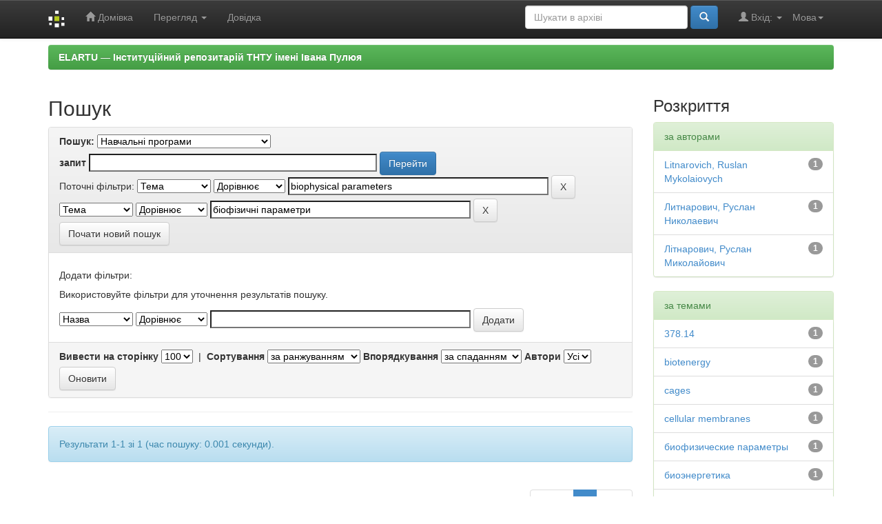

--- FILE ---
content_type: text/html;charset=UTF-8
request_url: https://elartu.tntu.edu.ua/handle/123456789/1634/simple-search?query=&sort_by=score&order=desc&rpp=100&filter_field_1=subject&filter_type_1=equals&filter_value_1=biophysical+parameters&etal=0&filtername=subject&filterquery=%D0%B1%D1%96%D0%BE%D1%84%D1%96%D0%B7%D0%B8%D1%87%D0%BD%D1%96+%D0%BF%D0%B0%D1%80%D0%B0%D0%BC%D0%B5%D1%82%D1%80%D0%B8&filtertype=equals
body_size: 7210
content:


















<!DOCTYPE html>
<html>
    <head>
        <title>ELARTU &#8212; &#1030;&#1085;&#1089;&#1090;&#1080;&#1090;&#1091;&#1094;&#1110;&#1081;&#1085;&#1080;&#1081; &#1088;&#1077;&#1087;&#1086;&#1079;&#1080;&#1090;&#1072;&#1088;&#1110;&#1081; &#1058;&#1053;&#1058;&#1059; &#1110;&#1084;&#1077;&#1085;&#1110; &#1030;&#1074;&#1072;&#1085;&#1072; &#1055;&#1091;&#1083;&#1102;&#1103;: Пошук</title>
        <meta http-equiv="Content-Type" content="text/html; charset=UTF-8" />
        <meta name="Generator" content="DSpace 5.6" />
        <meta name="viewport" content="width=device-width, initial-scale=1.0">
        <link rel="shortcut icon" href="/favicon.ico" type="image/x-icon"/>
	    <link rel="stylesheet" href="/static/css/jquery-ui-1.10.3.custom/redmond/jquery-ui-1.10.3.custom.css" type="text/css" />
	    <link rel="stylesheet" href="/static/css/bootstrap/bootstrap.min.css" type="text/css" />
	    <link rel="stylesheet" href="/static/css/bootstrap/bootstrap-theme.min.css" type="text/css" />
	    <link rel="stylesheet" href="/static/css/bootstrap/dspace-theme.css" type="text/css" />

        <link rel="search" type="application/opensearchdescription+xml" href="/open-search/description.xml" title="DSpace"/>

        
	<script type='text/javascript' src="/static/js/jquery/jquery-1.10.2.min.js"></script>
	<script type='text/javascript' src='/static/js/jquery/jquery-ui-1.10.3.custom.min.js'></script>
	<script type='text/javascript' src='/static/js/bootstrap/bootstrap.min.js'></script>
	<script type='text/javascript' src='/static/js/holder.js'></script>
	<script type="text/javascript" src="/utils.js"></script>
    <script type="text/javascript" src="/static/js/choice-support.js"> </script>

    
    
        <!-- Google tag (gtag.js) -->
        <script async src="https://www.googletagmanager.com/gtag/js?id=G-11E648T89F"></script>
        <script>
          window.dataLayer = window.dataLayer || [];
          function gtag(){dataLayer.push(arguments);}
          gtag('js', new Date());
          gtag('config', 'G-11E648T89F');
        </script>

        <script type="text/javascript">
            var _gaq = _gaq || [];
            _gaq.push(['_setAccount', 'G-11E648T89F']);
            _gaq.push(['_trackPageview']);

            (function() {
                var ga = document.createElement('script'); ga.type = 'text/javascript'; ga.async = true;
                ga.src = ('https:' == document.location.protocol ? 'https://ssl' : 'http://www') + '.google-analytics.com/ga.js';
                var s = document.getElementsByTagName('script')[0]; s.parentNode.insertBefore(ga, s);
            })();
        </script>
        
    
		<script type="text/javascript">
	var jQ = jQuery.noConflict();
	jQ(document).ready(function() {
		jQ( "#spellCheckQuery").click(function(){
			jQ("#query").val(jQ(this).attr('data-spell'));
			jQ("#main-query-submit").click();
		});
		jQ( "#filterquery" )
			.autocomplete({
				source: function( request, response ) {
					jQ.ajax({
						url: "/json/discovery/autocomplete?query=&filter_field_1=subject&filter_type_1=equals&filter_value_1=biophysical+parameters&filter_field_2=subject&filter_type_2=equals&filter_value_2=%D0%B1%D1%96%D0%BE%D1%84%D1%96%D0%B7%D0%B8%D1%87%D0%BD%D1%96+%D0%BF%D0%B0%D1%80%D0%B0%D0%BC%D0%B5%D1%82%D1%80%D0%B8",
						dataType: "json",
						cache: false,
						data: {
							auto_idx: jQ("#filtername").val(),
							auto_query: request.term,
							auto_sort: 'count',
							auto_type: jQ("#filtertype").val(),
							location: '123456789/1634'	
						},
						success: function( data ) {
							response( jQ.map( data.autocomplete, function( item ) {
								var tmp_val = item.authorityKey;
								if (tmp_val == null || tmp_val == '')
								{
									tmp_val = item.displayedValue;
								}
								return {
									label: item.displayedValue + " (" + item.count + ")",
									value: tmp_val
								};
							}))			
						}
					})
				}
			});
	});
	function validateFilters() {
		return document.getElementById("filterquery").value.length > 0;
	}
</script>
		
    

<!-- HTML5 shim and Respond.js IE8 support of HTML5 elements and media queries -->
<!--[if lt IE 9]>
  <script src="/static/js/html5shiv.js"></script>
  <script src="/static/js/respond.min.js"></script>
<![endif]-->

    </head>

    
    
    <body class="undernavigation">
<a class="sr-only" href="#content">Skip navigation</a>
<header class="navbar navbar-inverse navbar-fixed-top">    
    
            <div class="container">
                

























       <div class="navbar-header">
         <button type="button" class="navbar-toggle" data-toggle="collapse" data-target=".navbar-collapse">
           <span class="icon-bar"></span>
           <span class="icon-bar"></span>
           <span class="icon-bar"></span>
         </button>
         <a class="navbar-brand" href="/"><img height="25" src="/image/dspace-logo-only.png" alt="DSpace logo" /></a>
       </div>
       <nav class="collapse navbar-collapse bs-navbar-collapse" role="navigation">
         <ul class="nav navbar-nav">
           <li class=""><a href="/"><span class="glyphicon glyphicon-home"></span> Домівка</a></li>
                
           <li class="dropdown">
             <a href="#" class="dropdown-toggle" data-toggle="dropdown">Перегляд <b class="caret"></b></a>
             <ul class="dropdown-menu">
               <li><a href="/community-list">Фонди та зібрання</a></li>
				<li class="divider"></li>
        <li class="dropdown-header">Огляд матеріалів:</li>
				
				
				
				      			<li><a href="/browse?type=dateissued">Дати випуску</a></li>
					
				      			<li><a href="/browse?type=author">Автори</a></li>
					
				      			<li><a href="/browse?type=title">Заголовки</a></li>
					
				      			<li><a href="/browse?type=subject">Теми</a></li>
					
				      			<li><a href="/browse?type=udc">УДК</a></li>
					
				      			<li><a href="/browse?type=dateaccessioned">Дати збереження</a></li>
					
				      			<li><a href="/browse?type=type">Типи вмісту</a></li>
					
				      			<li><a href="/browse?type=language">Мови</a></li>
					
				      			<li><a href="/browse?type=journalTitle">Журнали/збірники</a></li>
					
				      			<li><a href="/browse?type=conference">Конференції/заходи</a></li>
					
				      			<li><a href="/browse?type=ispartof">Видання, що містить</a></li>
					
				      			<li><a href="/browse?type=issn">ISSN</a></li>
					
				      			<li><a href="/browse?type=publisher">Видавництва</a></li>
					
				      			<li><a href="/browse?type=affiliation">Приналежності</a></li>
					
				      			<li><a href="/browse?type=thesisdegreename">Ступені дисертацій</a></li>
					
				      			<li><a href="/browse?type=thesisdegreelevel">Градації дисертацій</a></li>
					
				      			<li><a href="/browse?type=thesisdegreediscipline">Дисципліни дисертацій </a></li>
					
				      			<li><a href="/browse?type=thesisdegreedepartment">Дисертаційні ради</a></li>
					
				      			<li><a href="/browse?type=thesisdegreegrantor">Установи захисту дисертацій</a></li>
					
				      			<li><a href="/browse?type=datesubmitted">Дати подання</a></li>
					
				    
				

            </ul>
          </li>
          <li class=""><script type="text/javascript">
<!-- Javascript starts here
document.write('<a href="#" onClick="var popupwin = window.open(\'/help/index.html\',\'dspacepopup\',\'height=600,width=550,resizable,scrollbars\');popupwin.focus();return false;">Довідка<\/a>');
// -->
</script><noscript><a href="/help/index.html" target="dspacepopup">Довідка</a></noscript></li>
       </ul>

 
    <div class="nav navbar-nav navbar-right">
	 <ul class="nav navbar-nav navbar-right">
      <li class="dropdown">
       <a href="#" class="dropdown-toggle" data-toggle="dropdown">Мова<b class="caret"></b></a>
        <ul class="dropdown-menu">
 
      <li>
        <a onclick="javascript:document.repost.locale.value='zh_CN';
                  document.repost.submit();" href="?locale=zh_CN">
         中文
       </a>
      </li>
 
      <li>
        <a onclick="javascript:document.repost.locale.value='uk';
                  document.repost.submit();" href="?locale=uk">
         українська
       </a>
      </li>
 
      <li>
        <a onclick="javascript:document.repost.locale.value='tr';
                  document.repost.submit();" href="?locale=tr">
         Türkçe
       </a>
      </li>
 
      <li>
        <a onclick="javascript:document.repost.locale.value='th';
                  document.repost.submit();" href="?locale=th">
         ไทย
       </a>
      </li>
 
      <li>
        <a onclick="javascript:document.repost.locale.value='sv';
                  document.repost.submit();" href="?locale=sv">
         svenska
       </a>
      </li>
 
      <li>
        <a onclick="javascript:document.repost.locale.value='pt';
                  document.repost.submit();" href="?locale=pt">
         português
       </a>
      </li>
 
      <li>
        <a onclick="javascript:document.repost.locale.value='pl';
                  document.repost.submit();" href="?locale=pl">
         polski
       </a>
      </li>
 
      <li>
        <a onclick="javascript:document.repost.locale.value='no';
                  document.repost.submit();" href="?locale=no">
         norsk
       </a>
      </li>
 
      <li>
        <a onclick="javascript:document.repost.locale.value='ja';
                  document.repost.submit();" href="?locale=ja">
         日本語
       </a>
      </li>
 
      <li>
        <a onclick="javascript:document.repost.locale.value='it';
                  document.repost.submit();" href="?locale=it">
         italiano
       </a>
      </li>
 
      <li>
        <a onclick="javascript:document.repost.locale.value='in';
                  document.repost.submit();" href="?locale=in">
         Bahasa Indonesia
       </a>
      </li>
 
      <li>
        <a onclick="javascript:document.repost.locale.value='hu';
                  document.repost.submit();" href="?locale=hu">
         magyar
       </a>
      </li>
 
      <li>
        <a onclick="javascript:document.repost.locale.value='gl';
                  document.repost.submit();" href="?locale=gl">
         Galician
       </a>
      </li>
 
      <li>
        <a onclick="javascript:document.repost.locale.value='fr';
                  document.repost.submit();" href="?locale=fr">
         français
       </a>
      </li>
 
      <li>
        <a onclick="javascript:document.repost.locale.value='eu';
                  document.repost.submit();" href="?locale=eu">
         Basque
       </a>
      </li>
 
      <li>
        <a onclick="javascript:document.repost.locale.value='et';
                  document.repost.submit();" href="?locale=et">
         Eesti
       </a>
      </li>
 
      <li>
        <a onclick="javascript:document.repost.locale.value='es';
                  document.repost.submit();" href="?locale=es">
         español
       </a>
      </li>
 
      <li>
        <a onclick="javascript:document.repost.locale.value='el';
                  document.repost.submit();" href="?locale=el">
         Ελληνικά
       </a>
      </li>
 
      <li>
        <a onclick="javascript:document.repost.locale.value='de';
                  document.repost.submit();" href="?locale=de">
         Deutsch
       </a>
      </li>
 
      <li>
        <a onclick="javascript:document.repost.locale.value='cy';
                  document.repost.submit();" href="?locale=cy">
         Welsh
       </a>
      </li>
 
      <li>
        <a onclick="javascript:document.repost.locale.value='cs';
                  document.repost.submit();" href="?locale=cs">
         čeština
       </a>
      </li>
 
      <li>
        <a onclick="javascript:document.repost.locale.value='ca';
                  document.repost.submit();" href="?locale=ca">
         català
       </a>
      </li>
 
      <li>
        <a onclick="javascript:document.repost.locale.value='bg';
                  document.repost.submit();" href="?locale=bg">
         български
       </a>
      </li>
 
      <li>
        <a onclick="javascript:document.repost.locale.value='en';
                  document.repost.submit();" href="?locale=en">
         English
       </a>
      </li>
 
     </ul>
    </li>
    </ul>
  </div>
 
 
       <div class="nav navbar-nav navbar-right">
		<ul class="nav navbar-nav navbar-right">
         <li class="dropdown">
         
             <a href="#" class="dropdown-toggle" data-toggle="dropdown"><span class="glyphicon glyphicon-user"></span> Вхід: <b class="caret"></b></a>
	             
             <ul class="dropdown-menu">
               <li><a href="/mydspace">Мій архів матеріалів</a></li>
               <li><a href="/subscribe">Оновлення на e-mail</a></li>
               <li><a href="/profile">Обліковий запис</a></li>

		
             </ul>
           </li>
          </ul>
          
	
	<form method="get" action="/simple-search" class="navbar-form navbar-right">
	    <div class="form-group">
          <input type="text" class="form-control" placeholder="Шукати&nbsp;в&nbsp;архіві" name="query" id="tequery" size="25"/>
        </div>
        <button type="submit" class="btn btn-primary"><span class="glyphicon glyphicon-search"></span></button>

	</form></div>
    </nav>

            </div>

</header>

<main id="content" role="main">

                

<div class="container">
                



  

<ol class="breadcrumb btn-success">

  <li><a href="/">ELARTU &#8212; &#1030;&#1085;&#1089;&#1090;&#1080;&#1090;&#1091;&#1094;&#1110;&#1081;&#1085;&#1080;&#1081; &#1088;&#1077;&#1087;&#1086;&#1079;&#1080;&#1090;&#1072;&#1088;&#1110;&#1081; &#1058;&#1053;&#1058;&#1059; &#1110;&#1084;&#1077;&#1085;&#1110; &#1030;&#1074;&#1072;&#1085;&#1072; &#1055;&#1091;&#1083;&#1102;&#1103;</a></li>

</ol>

</div>                



        
<div class="container">

	<div class="row">
		<div class="col-md-9">
		








































    

<h2>Пошук</h2>

<div class="discovery-search-form panel panel-default">
    
	<div class="discovery-query panel-heading">
    <form action="simple-search" method="get">
         <label for="tlocation">
         	Пошук:
         </label>
         <select name="location" id="tlocation">

									<option value="/">Весь архів електронних ресурсів</option>

                                <option value="123456789/1634" selected="selected">
                                	Навчальні програми</option>

                                <option value="123456789/1635" >
                                	6.030502 „Економічна кібернетика“</option>

                                <option value="123456789/1636" >
                                	6.070400 „Біологія“</option>

                                <option value="123456789/1637" >
                                	8.080201 „Інформатика“</option>
                                </select><br/>
                                <label for="query">запит</label>
                                <input type="text" size="50" id="query" name="query" value=""/>
                                <input type="submit" id="main-query-submit" class="btn btn-primary" value="Перейти" />
                  
                                <input type="hidden" value="100" name="rpp" />
                                <input type="hidden" value="score" name="sort_by" />
                                <input type="hidden" value="desc" name="order" />
                                
		<div class="discovery-search-appliedFilters">
		<span>Поточні фільтри:</span>
		
			    <select id="filter_field_1" name="filter_field_1">
				<option value="title">Назва</option><option value="author">Автор</option><option value="subject" selected="selected">Тема</option><option value="dateIssued">Дата випуску</option><option value="type">Тип вмісту</option><option value="language">Мова</option>
				</select>
				<select id="filter_type_1" name="filter_type_1">
				<option value="equals" selected="selected">Дорівнює</option><option value="contains">Містить</option><option value="authority">Ідент.</option><option value="notequals">Не дорівнює</option><option value="notcontains">Не містить</option><option value="notauthority">Не ідент.</option>
				</select>
				<input type="text" id="filter_value_1" name="filter_value_1" value="biophysical&#x20;parameters" size="45"/>
				<input class="btn btn-default" type="submit" id="submit_filter_remove_1" name="submit_filter_remove_1" value="X" />
				<br/>
				
			    <select id="filter_field_2" name="filter_field_2">
				<option value="title">Назва</option><option value="author">Автор</option><option value="subject" selected="selected">Тема</option><option value="dateIssued">Дата випуску</option><option value="type">Тип вмісту</option><option value="language">Мова</option>
				</select>
				<select id="filter_type_2" name="filter_type_2">
				<option value="equals" selected="selected">Дорівнює</option><option value="contains">Містить</option><option value="authority">Ідент.</option><option value="notequals">Не дорівнює</option><option value="notcontains">Не містить</option><option value="notauthority">Не ідент.</option>
				</select>
				<input type="text" id="filter_value_2" name="filter_value_2" value="біофізичні&#x20;параметри" size="45"/>
				<input class="btn btn-default" type="submit" id="submit_filter_remove_2" name="submit_filter_remove_2" value="X" />
				<br/>
				
		</div>

<a class="btn btn-default" href="/simple-search">Почати новий пошук</a>	
		</form>
		</div>

		<div class="discovery-search-filters panel-body">
		<h5>Додати фільтри:</h5>
		<p class="discovery-search-filters-hint">Використовуйте фільтри для уточнення результатів пошуку.</p>
		<form action="simple-search" method="get">
		<input type="hidden" value="123456789&#x2F;1634" name="location" />
		<input type="hidden" value="" name="query" />
		
				    <input type="hidden" id="filter_field_1" name="filter_field_1" value="subject" />
					<input type="hidden" id="filter_type_1" name="filter_type_1" value="equals" />
					<input type="hidden" id="filter_value_1" name="filter_value_1" value="biophysical&#x20;parameters" />
					
				    <input type="hidden" id="filter_field_2" name="filter_field_2" value="subject" />
					<input type="hidden" id="filter_type_2" name="filter_type_2" value="equals" />
					<input type="hidden" id="filter_value_2" name="filter_value_2" value="біофізичні&#x20;параметри" />
					
		<select id="filtername" name="filtername">
		<option value="title">Назва</option><option value="author">Автор</option><option value="subject">Тема</option><option value="dateIssued">Дата випуску</option><option value="type">Тип вмісту</option><option value="language">Мова</option>
		</select>
		<select id="filtertype" name="filtertype">
		<option value="equals">Дорівнює</option><option value="contains">Містить</option><option value="authority">Ідент.</option><option value="notequals">Не дорівнює</option><option value="notcontains">Не містить</option><option value="notauthority">Не ідент.</option>
		</select>
		<input type="text" id="filterquery" name="filterquery" size="45" required="required" />
		<input type="hidden" value="100" name="rpp" />
		<input type="hidden" value="score" name="sort_by" />
		<input type="hidden" value="desc" name="order" />
		<input class="btn btn-default" type="submit" value="Додати" onclick="return validateFilters()" />
		</form>
		</div>        

        
   <div class="discovery-pagination-controls panel-footer">
   <form action="simple-search" method="get">
   <input type="hidden" value="123456789&#x2F;1634" name="location" />
   <input type="hidden" value="" name="query" />
	
				    <input type="hidden" id="filter_field_1" name="filter_field_1" value="subject" />
					<input type="hidden" id="filter_type_1" name="filter_type_1" value="equals" />
					<input type="hidden" id="filter_value_1" name="filter_value_1" value="biophysical&#x20;parameters" />
					
				    <input type="hidden" id="filter_field_2" name="filter_field_2" value="subject" />
					<input type="hidden" id="filter_type_2" name="filter_type_2" value="equals" />
					<input type="hidden" id="filter_value_2" name="filter_value_2" value="біофізичні&#x20;параметри" />
						
           <label for="rpp">Вивести на сторінку</label>
           <select name="rpp">

                   <option value="5" >5</option>

                   <option value="10" >10</option>

                   <option value="15" >15</option>

                   <option value="20" >20</option>

                   <option value="25" >25</option>

                   <option value="30" >30</option>

                   <option value="35" >35</option>

                   <option value="40" >40</option>

                   <option value="45" >45</option>

                   <option value="50" >50</option>

                   <option value="55" >55</option>

                   <option value="60" >60</option>

                   <option value="65" >65</option>

                   <option value="70" >70</option>

                   <option value="75" >75</option>

                   <option value="80" >80</option>

                   <option value="85" >85</option>

                   <option value="90" >90</option>

                   <option value="95" >95</option>

                   <option value="100" selected="selected">100</option>

           </select>
           &nbsp;|&nbsp;

               <label for="sort_by">Сортування</label>
               <select name="sort_by">
                   <option value="score">за ранжуванням</option>
 <option value="dc.title_sort" >за назвою</option> <option value="dc.date.issued_dt" >за датою випуску</option>
               </select>

           <label for="order">Впорядкування</label>
           <select name="order">
               <option value="ASC" >за зростанням</option>
               <option value="DESC" selected="selected">за спаданням</option>
           </select>
           <label for="etal">Автори</label>
           <select name="etal">

               <option value="0" selected="selected">Усі</option>
<option value="1" >1</option>
                       <option value="5" >5</option>

                       <option value="10" >10</option>

                       <option value="15" >15</option>

                       <option value="20" >20</option>

                       <option value="25" >25</option>

                       <option value="30" >30</option>

                       <option value="35" >35</option>

                       <option value="40" >40</option>

                       <option value="45" >45</option>

                       <option value="50" >50</option>

           </select>
           <input class="btn btn-default" type="submit" name="submit_search" value="Оновити" />


</form>
   </div>
</div>   

<hr/>
<div class="discovery-result-pagination row container">

    
	<div class="alert alert-info">Результати 1-1 зі 1 (час пошуку: 0.001 секунди).</div>
    <ul class="pagination pull-right">
	<li class="disabled"><span>назад</span></li>
	
	<li class="active"><span>1</span></li>

	<li class="disabled"><span>далі</span></li>
	</ul>
<!-- give a content to the div -->
</div>
<div class="discovery-result-results">





    <div class="panel panel-info">
    <div class="panel-heading">Знайдені матеріали:</div>
    <table align="center" class="table" summary="This table browses all dspace content">
<tr>
<th id="t1" class="oddRowEvenCol">Тип</th><th id="t2" class="oddRowOddCol">Дата випуску</th><th id="t3" class="oddRowEvenCol">Дата внесення</th><th id="t4" class="oddRowOddCol">Назва</th><th id="t5" class="oddRowEvenCol">Автор(и)</th></tr><tr><td headers="t1" class="evenRowEvenCol" ><em><a href="/browse?type=type&amp;value=Working+Paper&amp;value_lang=uk">Working&#x20;Paper</a></em></td><td headers="t2" class="evenRowOddCol" nowrap="nowrap" align="right">вер-2011</td><td headers="t3" class="evenRowEvenCol" nowrap="nowrap" align="right">19-січ-2012</td><td headers="t4" class="evenRowOddCol" ><a href="/handle/123456789/1565">Робоча&#x20;навчальна&#x20;програма&#x20;по&#x20;курсу&#x20;&quot;Біофізика&quot;</a></td><td headers="t5" class="evenRowEvenCol" ><em><a href="/browse?type=author&amp;value=%D0%9B%D1%96%D1%82%D0%BD%D0%B0%D1%80%D0%BE%D0%B2%D0%B8%D1%87%2C+%D0%A0%D1%83%D1%81%D0%BB%D0%B0%D0%BD+%D0%9C%D0%B8%D0%BA%D0%BE%D0%BB%D0%B0%D0%B9%D0%BE%D0%B2%D0%B8%D1%87">Літнарович,&#x20;Руслан&#x20;Миколайович</a>; <a href="/browse?type=author&amp;value=%D0%9B%D0%B8%D1%82%D0%BD%D0%B0%D1%80%D0%BE%D0%B2%D0%B8%D1%87%2C+%D0%A0%D1%83%D1%81%D0%BB%D0%B0%D0%BD+%D0%9D%D0%B8%D0%BA%D0%BE%D0%BB%D0%B0%D0%B5%D0%B2%D0%B8%D1%87">Литнарович,&#x20;Руслан&#x20;Николаевич</a>; <a href="/browse?type=author&amp;value=Litnarovich%2C+Ruslan+Mykolaiovych">Litnarovich,&#x20;Ruslan&#x20;Mykolaiovych</a></em></td></tr>
</table>

    </div>

</div>
















            

	</div>
	<div class="col-md-3">
                    


<h3 class="facets">Розкриття</h3>
<div id="facets" class="facetsBox">

<div id="facet_author" class="panel panel-success">
	    <div class="panel-heading">за авторами</div>
	    <ul class="list-group"><li class="list-group-item"><span class="badge">1</span> <a href="/handle/123456789/1634/simple-search?query=&amp;sort_by=score&amp;order=desc&amp;rpp=100&amp;filter_field_1=subject&amp;filter_type_1=equals&amp;filter_value_1=biophysical+parameters&amp;filter_field_2=subject&amp;filter_type_2=equals&amp;filter_value_2=%D0%B1%D1%96%D0%BE%D1%84%D1%96%D0%B7%D0%B8%D1%87%D0%BD%D1%96+%D0%BF%D0%B0%D1%80%D0%B0%D0%BC%D0%B5%D1%82%D1%80%D0%B8&amp;etal=0&amp;filtername=author&amp;filterquery=Litnarovich%2C+Ruslan+Mykolaiovych&amp;filtertype=equals"
                title="Фільтр за Litnarovich, Ruslan Mykolaiovych">
                Litnarovich, Ruslan Mykolaiovych</a></li><li class="list-group-item"><span class="badge">1</span> <a href="/handle/123456789/1634/simple-search?query=&amp;sort_by=score&amp;order=desc&amp;rpp=100&amp;filter_field_1=subject&amp;filter_type_1=equals&amp;filter_value_1=biophysical+parameters&amp;filter_field_2=subject&amp;filter_type_2=equals&amp;filter_value_2=%D0%B1%D1%96%D0%BE%D1%84%D1%96%D0%B7%D0%B8%D1%87%D0%BD%D1%96+%D0%BF%D0%B0%D1%80%D0%B0%D0%BC%D0%B5%D1%82%D1%80%D0%B8&amp;etal=0&amp;filtername=author&amp;filterquery=%D0%9B%D0%B8%D1%82%D0%BD%D0%B0%D1%80%D0%BE%D0%B2%D0%B8%D1%87%2C+%D0%A0%D1%83%D1%81%D0%BB%D0%B0%D0%BD+%D0%9D%D0%B8%D0%BA%D0%BE%D0%BB%D0%B0%D0%B5%D0%B2%D0%B8%D1%87&amp;filtertype=equals"
                title="Фільтр за Литнарович, Руслан Николаевич">
                Литнарович, Руслан Николаевич</a></li><li class="list-group-item"><span class="badge">1</span> <a href="/handle/123456789/1634/simple-search?query=&amp;sort_by=score&amp;order=desc&amp;rpp=100&amp;filter_field_1=subject&amp;filter_type_1=equals&amp;filter_value_1=biophysical+parameters&amp;filter_field_2=subject&amp;filter_type_2=equals&amp;filter_value_2=%D0%B1%D1%96%D0%BE%D1%84%D1%96%D0%B7%D0%B8%D1%87%D0%BD%D1%96+%D0%BF%D0%B0%D1%80%D0%B0%D0%BC%D0%B5%D1%82%D1%80%D0%B8&amp;etal=0&amp;filtername=author&amp;filterquery=%D0%9B%D1%96%D1%82%D0%BD%D0%B0%D1%80%D0%BE%D0%B2%D0%B8%D1%87%2C+%D0%A0%D1%83%D1%81%D0%BB%D0%B0%D0%BD+%D0%9C%D0%B8%D0%BA%D0%BE%D0%BB%D0%B0%D0%B9%D0%BE%D0%B2%D0%B8%D1%87&amp;filtertype=equals"
                title="Фільтр за Літнарович, Руслан Миколайович">
                Літнарович, Руслан Миколайович</a></li></ul></div><div id="facet_subject" class="panel panel-success">
	    <div class="panel-heading">за темами</div>
	    <ul class="list-group"><li class="list-group-item"><span class="badge">1</span> <a href="/handle/123456789/1634/simple-search?query=&amp;sort_by=score&amp;order=desc&amp;rpp=100&amp;filter_field_1=subject&amp;filter_type_1=equals&amp;filter_value_1=biophysical+parameters&amp;filter_field_2=subject&amp;filter_type_2=equals&amp;filter_value_2=%D0%B1%D1%96%D0%BE%D1%84%D1%96%D0%B7%D0%B8%D1%87%D0%BD%D1%96+%D0%BF%D0%B0%D1%80%D0%B0%D0%BC%D0%B5%D1%82%D1%80%D0%B8&amp;etal=0&amp;filtername=subject&amp;filterquery=378.14&amp;filtertype=equals"
                title="Фільтр за 378.14">
                378.14</a></li><li class="list-group-item"><span class="badge">1</span> <a href="/handle/123456789/1634/simple-search?query=&amp;sort_by=score&amp;order=desc&amp;rpp=100&amp;filter_field_1=subject&amp;filter_type_1=equals&amp;filter_value_1=biophysical+parameters&amp;filter_field_2=subject&amp;filter_type_2=equals&amp;filter_value_2=%D0%B1%D1%96%D0%BE%D1%84%D1%96%D0%B7%D0%B8%D1%87%D0%BD%D1%96+%D0%BF%D0%B0%D1%80%D0%B0%D0%BC%D0%B5%D1%82%D1%80%D0%B8&amp;etal=0&amp;filtername=subject&amp;filterquery=biotenergy&amp;filtertype=equals"
                title="Фільтр за biotenergy">
                biotenergy</a></li><li class="list-group-item"><span class="badge">1</span> <a href="/handle/123456789/1634/simple-search?query=&amp;sort_by=score&amp;order=desc&amp;rpp=100&amp;filter_field_1=subject&amp;filter_type_1=equals&amp;filter_value_1=biophysical+parameters&amp;filter_field_2=subject&amp;filter_type_2=equals&amp;filter_value_2=%D0%B1%D1%96%D0%BE%D1%84%D1%96%D0%B7%D0%B8%D1%87%D0%BD%D1%96+%D0%BF%D0%B0%D1%80%D0%B0%D0%BC%D0%B5%D1%82%D1%80%D0%B8&amp;etal=0&amp;filtername=subject&amp;filterquery=cages&amp;filtertype=equals"
                title="Фільтр за cages">
                cages</a></li><li class="list-group-item"><span class="badge">1</span> <a href="/handle/123456789/1634/simple-search?query=&amp;sort_by=score&amp;order=desc&amp;rpp=100&amp;filter_field_1=subject&amp;filter_type_1=equals&amp;filter_value_1=biophysical+parameters&amp;filter_field_2=subject&amp;filter_type_2=equals&amp;filter_value_2=%D0%B1%D1%96%D0%BE%D1%84%D1%96%D0%B7%D0%B8%D1%87%D0%BD%D1%96+%D0%BF%D0%B0%D1%80%D0%B0%D0%BC%D0%B5%D1%82%D1%80%D0%B8&amp;etal=0&amp;filtername=subject&amp;filterquery=cellular+membranes&amp;filtertype=equals"
                title="Фільтр за cellular membranes">
                cellular membranes</a></li><li class="list-group-item"><span class="badge">1</span> <a href="/handle/123456789/1634/simple-search?query=&amp;sort_by=score&amp;order=desc&amp;rpp=100&amp;filter_field_1=subject&amp;filter_type_1=equals&amp;filter_value_1=biophysical+parameters&amp;filter_field_2=subject&amp;filter_type_2=equals&amp;filter_value_2=%D0%B1%D1%96%D0%BE%D1%84%D1%96%D0%B7%D0%B8%D1%87%D0%BD%D1%96+%D0%BF%D0%B0%D1%80%D0%B0%D0%BC%D0%B5%D1%82%D1%80%D0%B8&amp;etal=0&amp;filtername=subject&amp;filterquery=%D0%B1%D0%B8%D0%BE%D1%84%D0%B8%D0%B7%D0%B8%D1%87%D0%B5%D1%81%D0%BA%D0%B8%D0%B5+%D0%BF%D0%B0%D1%80%D0%B0%D0%BC%D0%B5%D1%82%D1%80%D1%8B&amp;filtertype=equals"
                title="Фільтр за биофизические параметры">
                биофизические параметры</a></li><li class="list-group-item"><span class="badge">1</span> <a href="/handle/123456789/1634/simple-search?query=&amp;sort_by=score&amp;order=desc&amp;rpp=100&amp;filter_field_1=subject&amp;filter_type_1=equals&amp;filter_value_1=biophysical+parameters&amp;filter_field_2=subject&amp;filter_type_2=equals&amp;filter_value_2=%D0%B1%D1%96%D0%BE%D1%84%D1%96%D0%B7%D0%B8%D1%87%D0%BD%D1%96+%D0%BF%D0%B0%D1%80%D0%B0%D0%BC%D0%B5%D1%82%D1%80%D0%B8&amp;etal=0&amp;filtername=subject&amp;filterquery=%D0%B1%D0%B8%D0%BE%D1%8D%D0%BD%D0%B5%D1%80%D0%B3%D0%B5%D1%82%D0%B8%D0%BA%D0%B0&amp;filtertype=equals"
                title="Фільтр за биоэнергетика">
                биоэнергетика</a></li><li class="list-group-item"><span class="badge">1</span> <a href="/handle/123456789/1634/simple-search?query=&amp;sort_by=score&amp;order=desc&amp;rpp=100&amp;filter_field_1=subject&amp;filter_type_1=equals&amp;filter_value_1=biophysical+parameters&amp;filter_field_2=subject&amp;filter_type_2=equals&amp;filter_value_2=%D0%B1%D1%96%D0%BE%D1%84%D1%96%D0%B7%D0%B8%D1%87%D0%BD%D1%96+%D0%BF%D0%B0%D1%80%D0%B0%D0%BC%D0%B5%D1%82%D1%80%D0%B8&amp;etal=0&amp;filtername=subject&amp;filterquery=%D0%B1%D1%96%D0%BE%D0%B5%D0%BD%D0%B5%D1%80%D0%B3%D0%B5%D1%82%D0%B8%D0%BA%D0%B0&amp;filtertype=equals"
                title="Фільтр за біоенергетика">
                біоенергетика</a></li><li class="list-group-item"><span class="badge">1</span> <a href="/handle/123456789/1634/simple-search?query=&amp;sort_by=score&amp;order=desc&amp;rpp=100&amp;filter_field_1=subject&amp;filter_type_1=equals&amp;filter_value_1=biophysical+parameters&amp;filter_field_2=subject&amp;filter_type_2=equals&amp;filter_value_2=%D0%B1%D1%96%D0%BE%D1%84%D1%96%D0%B7%D0%B8%D1%87%D0%BD%D1%96+%D0%BF%D0%B0%D1%80%D0%B0%D0%BC%D0%B5%D1%82%D1%80%D0%B8&amp;etal=0&amp;filtername=subject&amp;filterquery=%D0%BA%D0%BB%D0%B5%D1%82%D0%BA%D0%B8&amp;filtertype=equals"
                title="Фільтр за клетки">
                клетки</a></li><li class="list-group-item"><span class="badge">1</span> <a href="/handle/123456789/1634/simple-search?query=&amp;sort_by=score&amp;order=desc&amp;rpp=100&amp;filter_field_1=subject&amp;filter_type_1=equals&amp;filter_value_1=biophysical+parameters&amp;filter_field_2=subject&amp;filter_type_2=equals&amp;filter_value_2=%D0%B1%D1%96%D0%BE%D1%84%D1%96%D0%B7%D0%B8%D1%87%D0%BD%D1%96+%D0%BF%D0%B0%D1%80%D0%B0%D0%BC%D0%B5%D1%82%D1%80%D0%B8&amp;etal=0&amp;filtername=subject&amp;filterquery=%D0%BA%D0%BB%D0%B5%D1%82%D0%BE%D1%87%D0%BD%D1%8B%D0%B5+%D0%BC%D0%B5%D0%BC%D0%B1%D1%80%D0%B0%D0%BD%D1%8B&amp;filtertype=equals"
                title="Фільтр за клеточные мембраны">
                клеточные мембраны</a></li><li class="list-group-item"><span class="badge">1</span> <a href="/handle/123456789/1634/simple-search?query=&amp;sort_by=score&amp;order=desc&amp;rpp=100&amp;filter_field_1=subject&amp;filter_type_1=equals&amp;filter_value_1=biophysical+parameters&amp;filter_field_2=subject&amp;filter_type_2=equals&amp;filter_value_2=%D0%B1%D1%96%D0%BE%D1%84%D1%96%D0%B7%D0%B8%D1%87%D0%BD%D1%96+%D0%BF%D0%B0%D1%80%D0%B0%D0%BC%D0%B5%D1%82%D1%80%D0%B8&amp;etal=0&amp;filtername=subject&amp;filterquery=%D0%BA%D0%BB%D1%96%D1%82%D0%B8%D0%BD%D0%B8&amp;filtertype=equals"
                title="Фільтр за клітини">
                клітини</a></li><li class="list-group-item"><span class="badge">1</span> <a href="/handle/123456789/1634/simple-search?query=&amp;sort_by=score&amp;order=desc&amp;rpp=100&amp;filter_field_1=subject&amp;filter_type_1=equals&amp;filter_value_1=biophysical+parameters&amp;filter_field_2=subject&amp;filter_type_2=equals&amp;filter_value_2=%D0%B1%D1%96%D0%BE%D1%84%D1%96%D0%B7%D0%B8%D1%87%D0%BD%D1%96+%D0%BF%D0%B0%D1%80%D0%B0%D0%BC%D0%B5%D1%82%D1%80%D0%B8&amp;etal=0&amp;filtername=subject&amp;filterquery=%D0%BA%D0%BB%D1%96%D1%82%D0%B8%D0%BD%D0%BD%D1%96+%D0%BC%D0%B5%D0%BC%D0%B1%D1%80%D0%B0%D0%BD%D0%B8&amp;filtertype=equals"
                title="Фільтр за клітинні мембрани">
                клітинні мембрани</a></li></ul></div><div id="facet_dateIssued" class="panel panel-success">
	    <div class="panel-heading">за датою випуску</div>
	    <ul class="list-group"><li class="list-group-item"><span class="badge">1</span> <a href="/handle/123456789/1634/simple-search?query=&amp;sort_by=score&amp;order=desc&amp;rpp=100&amp;filter_field_1=subject&amp;filter_type_1=equals&amp;filter_value_1=biophysical+parameters&amp;filter_field_2=subject&amp;filter_type_2=equals&amp;filter_value_2=%D0%B1%D1%96%D0%BE%D1%84%D1%96%D0%B7%D0%B8%D1%87%D0%BD%D1%96+%D0%BF%D0%B0%D1%80%D0%B0%D0%BC%D0%B5%D1%82%D1%80%D0%B8&amp;etal=0&amp;filtername=dateIssued&amp;filterquery=2011&amp;filtertype=equals"
                title="Фільтр за 2011">
                2011</a></li></ul></div><div id="facet_type" class="panel panel-success">
	    <div class="panel-heading">за типом вмісту</div>
	    <ul class="list-group"><li class="list-group-item"><span class="badge">1</span> <a href="/handle/123456789/1634/simple-search?query=&amp;sort_by=score&amp;order=desc&amp;rpp=100&amp;filter_field_1=subject&amp;filter_type_1=equals&amp;filter_value_1=biophysical+parameters&amp;filter_field_2=subject&amp;filter_type_2=equals&amp;filter_value_2=%D0%B1%D1%96%D0%BE%D1%84%D1%96%D0%B7%D0%B8%D1%87%D0%BD%D1%96+%D0%BF%D0%B0%D1%80%D0%B0%D0%BC%D0%B5%D1%82%D1%80%D0%B8&amp;etal=0&amp;filtername=type&amp;filterquery=Working+Paper&amp;filtertype=equals"
                title="Фільтр за Working Paper">
                Working Paper</a></li></ul></div><div id="facet_language" class="panel panel-success">
	    <div class="panel-heading">за мовами</div>
	    <ul class="list-group"><li class="list-group-item"><span class="badge">1</span> <a href="/handle/123456789/1634/simple-search?query=&amp;sort_by=score&amp;order=desc&amp;rpp=100&amp;filter_field_1=subject&amp;filter_type_1=equals&amp;filter_value_1=biophysical+parameters&amp;filter_field_2=subject&amp;filter_type_2=equals&amp;filter_value_2=%D0%B1%D1%96%D0%BE%D1%84%D1%96%D0%B7%D0%B8%D1%87%D0%BD%D1%96+%D0%BF%D0%B0%D1%80%D0%B0%D0%BC%D0%B5%D1%82%D1%80%D0%B8&amp;etal=0&amp;filtername=language&amp;filterquery=ru&amp;filtertype=equals"
                title="Фільтр за ru">
                ru</a></li></ul></div>

</div>


    </div>
    </div>       

</div>
</main>
            
             <footer class="navbar navbar-inverse navbar-bottom">
             <div id="designedby" class="container text-muted">
             Тема від <a href="http://www.cineca.it"><img
                                    src="/image/logo-cineca-small.png"
                                    alt="Logo CINECA" /></a>
			<div id="footer_feedback" class="pull-right">                                    
                                <p class="text-muted"><a target="_blank" href="http://www.dspace.org/">Програмне забезпечення DSpace</a> Авторські права&nbsp;&copy;&nbsp;2002-2013&nbsp;<a target="_blank" href="http://web.mit.edu/">Массачусетський технологічний інститут</a>&nbsp;та&nbsp;<a target="_blank" href="http://www.hp.com/">Х’юлет Пакард</a>&nbsp;-
                                <a target="_blank" href="/feedback">Зворотний зв’язок</a>
                                <a href="/htmlmap"></a></p>
                                </div>
			</div>
    </footer>
    </body>
</html>
